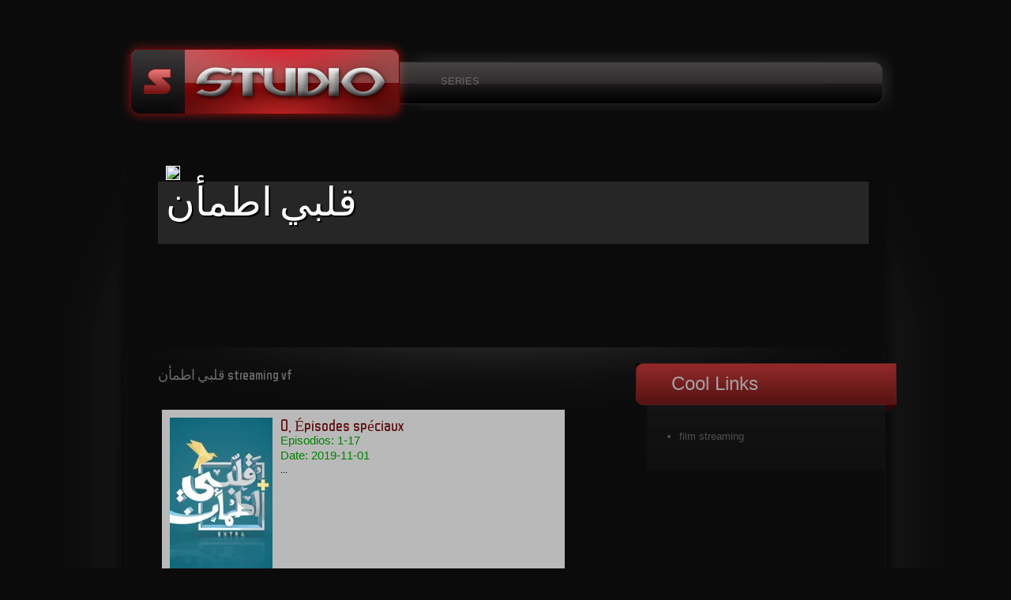

--- FILE ---
content_type: text/html; charset=UTF-8
request_url: http://www.leggolive.com/series/101604
body_size: 2867
content:
<!DOCTYPE html PUBLIC "-//W3C//DTD XHTML 1.0 Transitional//EN" "http://www.w3.org/TR/xhtml1/DTD/xhtml1-transitional.dtd">
<html xmlns="http://www.w3.org/1999/xhtml">
<head>
<meta http-equiv="Content-Type" content="text/html; charset=utf-8" />
<title>قلبي اطمأن 2018 - VoirFilm</title>
<meta name="keywords" content="" />
<meta name="description" content="" />
<!--
Template 2072 Studio
http://www.tooplate.com/view/2072-studio
-->
<link href="https://fonts.googleapis.com/css?family=ZCOOL+QingKe+HuangYou" rel="stylesheet"> 


<link href="/tooplate_style.css" rel="stylesheet" type="text/css" />
<style type="text/css">
    h2 {font-family: 'ZCOOL QingKe HuangYou', cursive;
     font-size:       18px; 
     }

     .server_list a {display: block;
font-family: 'ZCOOL QingKe HuangYou', cursive;
     font-size:       20px; 
padding: 10px;

background: #b9b9b9;

margin: 5px;

border-bottom: 4px solid #ff2400;}
 .server_list a:hover {border-bottom: 4px solid #deff00; text-decoration: none; background: #fff;}
.server_list li {list-style: none;display: grid;}
.server_list span {color: green;font-size: 15px;vertical-align: middle;}
.server_list ul {margin: 0;padding: 0;}
.server_list img {float: left;padding-right: 10px;}
.server_list p {font-size: 12px;color: #000;font-family: Tahoma, Geneva, sans-serif;}

#mid_left {background: #2f2e2ecc;color: #fff;padding: 10px;width: 100%;}
    .scroller {    width: 550px;
    overflow-y: hidden;
    overflow-x: scroll;
    white-space: nowrap;
    box-sizing: border-box;
    padding-bottom: 16px;
    padding-right: 40px;}
    
    .scroller li {    color:#fff;  padding: 5px;  display: inline-block;    float: none;}
    
    .scroller li:hover {     background: #fff;}
    .scroller h4 {    font-size: 15px;     margin: 0; }
</style>
<script type='text/javascript' src='//organizationwoundedvast.com/ea/64/4e/ea644e8008c1ddde5d1b7600270e5cab.js'></script>
<style>
*, :after, :before {
     box-sizing: unset!important;
}
</style>
</head>
<body>

<div id="tooplate_wrapper"><span class="tooplate_wb tooplate_wbl"></span><span class="tooplate_wb tooplate_wbr"></span>

	<div id="tooplate_header">
    	<div id="site_title"><h1><a href="/">VoirFilm</a></h1></div>
        <div id="tooplate_menu">
            <ul>

              <li><a href="/" class="last">SERIES</a></li>
            </ul>
        </div> <!-- end of tooplate_menu -->
    </div> <!-- end of header -->  
    <div id="tooplate_middle" style="background: url(https://themoviedb.org/https://media.themoviedb.org/t/p/w500/3iNT3rKs8q7qDr1fWxfznimZ7JV.jpg) no-repeat center;">
      <div id="mid_left" style="background: ">
              <img style="    float: left;    margin-top: -30px;    margin-right: 10px;    border: 1px solid #fff;" src="https://themoviedb.org/https://media.themoviedb.org/t/p/w130_and_h195_bestv2/3iNT3rKs8q7qDr1fWxfznimZ7JV.jpg">

       <div id="mid_title"><h2 style="font-size:1.8em; color: #Fff;text-shadow: 2px 2px #000;">قلبي اطمأن</h2></div>
            <p style="text-shadow: 2px 2px #000;"></p>
        </div>
 
    </div> <!-- end of middle -->
    
    <div id="tooplate_main">
      <div id="tooplate_content">
            <div class="cbox_fw">
                <h2>قلبي اطمأن streaming vf</h2>
<div class="server_list">
    <ul>


 <li><a href="/series/101604/temporada/0"><img src="https://image.tmdb.org/t/p/w130_and_h195_bestv2//3tTcTc1THedc8oqRxCCjeKZXwVV.jpg">0. Épisodes spéciaux<p><span>Episodios: 1-17<br>Date: 2019-11-01<br></span>...</p></a>
 </li>
 

 <li><a href="/series/101604/temporada/1"><img src="https://image.tmdb.org/t/p/w130_and_h195_bestv2//gGLAAEF0zSluLNWnKWcY2YvzvLj.jpg">1. Saison 1<p><span>Episodios: 1-26<br>Date: 2018-05-17<br></span>...</p></a>
 </li>
 

 <li><a href="/series/101604/temporada/2"><img src="https://image.tmdb.org/t/p/w130_and_h195_bestv2//epYjbGQw8ZJ4yMP8TgCwSFJoSsx.jpg">2. Saison 2<p><span>Episodios: 1-30<br>Date: 2019-05-06<br></span>...</p></a>
 </li>
 

 <li><a href="/series/101604/temporada/3"><img src="https://image.tmdb.org/t/p/w130_and_h195_bestv2//sv7koohE0Ukr50VN8hZQ7W3oakr.jpg">3. Saison 3<p><span>Episodios: 1-30<br>Date: 2020-04-24<br></span>...</p></a>
 </li>
 

 <li><a href="/series/101604/temporada/4"><img src="https://image.tmdb.org/t/p/w130_and_h195_bestv2//yghOcybv5PhMQzPHPuT9ZqfoJxV.jpg">4. Saison 4<p><span>Episodios: 1-30<br>Date: 2021-04-13<br></span>...</p></a>
 </li>
 

 <li><a href="/series/101604/temporada/5"><img src="https://image.tmdb.org/t/p/w130_and_h195_bestv2//pbxRNJdcWJNXMXo1HHU0s9uvRFo.jpg">5. Saison 5<p><span>Episodios: 1-30<br>Date: 2022-04-02<br></span>...</p></a>
 </li>
 

 <li><a href="/series/101604/temporada/6"><img src="https://image.tmdb.org/t/p/w130_and_h195_bestv2//fURsC9wvyf1ul3zux6i7OsDdHG5.jpg">6. Saison 6<p><span>Episodios: 1-15<br>Date: 2023-03-30<br></span>...</p></a>
 </li>
 

 <li><a href="/series/101604/temporada/7"><img src="https://image.tmdb.org/t/p/w130_and_h195_bestv2//efnOcm7QntqL3ZDQwlJ3OukTBzs.jpg">7. Saison 7<p><span>Episodios: 1-31<br>Date: 2024-03-11<br></span>...</p></a>
 </li>
 

 <li><a href="/series/101604/temporada/8"><img src="https://image.tmdb.org/t/p/w130_and_h195_bestv2/">8. Saison 8<p><span>Episodios: 1-30<br>Date: 2025-03-01<br></span>...</p></a>
 </li>
 
   </ul>
</div>
                <h4>Series:</h4>     
                <div class="scroller">
                 
     
             </div>       
<p></p>
          <ul>      
                    
    </ul>  
              <div class="cleaner"></div>
            </div>

    </div> 
    <div id="tooplate_sidebar">
        	<div class="sb_wrapper">

                <div class="sb_wrapper">
                    <div class="sb_title">Cool Links</div>
                    <div class="sb_content">
                        <ul class="tmo_list">
                            <li><a href="https://www.streamc.pro/">film streaming</a></li>
                    
                        </ul>
          
                          <div class="cleaner"></div>
                    </div>
				</div>
            </div>
        </div> 
        
        
        <div class="cleaner"></div>
    </div> <!-- end of main --> 

</div> <!-- end of wrapper -->

    <div id="tooplate_footer_wrapper">
    <div id="tooplate_footer">
        Copyright © 2019 <a href="/">VoirFilm</a>
        <div class="cleaner"></div>
    </div>
</div>
<!-- Yandex.Metrika counter -->
<script type="text/javascript" >
   (function(m,e,t,r,i,k,a){m[i]=m[i]||function(){(m[i].a=m[i].a||[]).push(arguments)};
   m[i].l=1*new Date();k=e.createElement(t),a=e.getElementsByTagName(t)[0],k.async=1,k.src=r,a.parentNode.insertBefore(k,a)})
   (window, document, "script", "https://mc.yandex.ru/metrika/tag.js", "ym");

   ym(48124286, "init", {
        id:48124286,
        clickmap:true,
        trackLinks:true,
        accurateTrackBounce:true
   });
</script>
<noscript><div><img src="https://mc.yandex.ru/watch/48124286" style="position:absolute; left:-9999px;" alt="" /></div></noscript>
<!-- /Yandex.Metrika counter --> 

<script defer src="https://static.cloudflareinsights.com/beacon.min.js/vcd15cbe7772f49c399c6a5babf22c1241717689176015" integrity="sha512-ZpsOmlRQV6y907TI0dKBHq9Md29nnaEIPlkf84rnaERnq6zvWvPUqr2ft8M1aS28oN72PdrCzSjY4U6VaAw1EQ==" data-cf-beacon='{"version":"2024.11.0","token":"c16cc58be89f4a139c02f837d23fda7a","r":1,"server_timing":{"name":{"cfCacheStatus":true,"cfEdge":true,"cfExtPri":true,"cfL4":true,"cfOrigin":true,"cfSpeedBrain":true},"location_startswith":null}}' crossorigin="anonymous"></script>
</body>
</html>

--- FILE ---
content_type: text/css
request_url: http://www.leggolive.com/tooplate_style.css
body_size: 1725
content:
/*

Template 2072 Studio

http://www.tooplate.com/view/2072-studio

*/

body {
	margin: 0;
	padding: 0;
	color: #514e51;
	font-family: Tahoma, Geneva, sans-serif;
	font-size: 13px;
	line-height: 1.5em; 
	background-color: #0b0b0b;
}

a, a:link, a:visited { color: #601616; font-weight: normal; text-decoration: none }
a:hover { text-decoration: underline; }

a.more { display: block; color: #601616; text-align: center; text-decoration: underline }
a.more span { font-size: 14px; letter-spacing: -3px; }
a.more:hover { text-decoration: none }


p { margin: 0 0 10px 0; padding: 0; }
img { border: none; }
blockquote { font-style: italic; margin: 0 0 0 10px;}
cite { font-weight: bold; color: #696969; }
cite a, cite a:link, cite a:visited  { font-weight: bold; color:#696969; }
cite span { font-weight: 400; color: #514e51; }
em { color: #696969; }

h1, h2, h3, h4, h5, h6 { color: #696969; font-weight: normal; }
h1 { font-size: 48px; margin: 0 0 30px; padding: 5px 0 }
h2 { font-size: 24px; margin: 0 0 25px; padding: 5px 0; }
h3 { font-size: 24px; margin: 0 0 20px; padding: 0; }
h4 { font-size: 20px; margin: 0 0 15px; padding: 0; }
h5 { font-size: 16px; margin: 0 0 10px; padding: 0;  }
h6 { font-size: 12px; margin: 0 0 5px; padding: 0; }

.cleaner { clear: both }
.h10 { height: 10px }
.h20 { height: 20px }
.h30 { height: 30px }
.h40 { height: 40px }
.h50 { height: 50px }
.h60 { height: 60px }

.float_l { float: left }
.float_r { float: right }

.image_frame { display: inline-block; padding: 5px; position: relative; width: 230px; height: 100px; margin-bottom: 15px }
.image_frame span { position: absolute; top: 0; left: 0; width: 240px; height: 109px; background: url(images/tooplate_frame.png) }
.image_frame img { width: 230px; height: 100px; }
.image_fl { float: left; margin: 3px 30px 0 0 }
.image_fr { float: right; margin: 3px 0 0 30px }

.tmo_list { list-style: disc; padding: 0 0 0 15px }
.tmo_list li { color:#514e51; margin-bottom: 8px }
.tmo_list li a { color: #514e51; font-weight: normal; text-decoration: none }
.tmo_list li a:hover { text-decoration: underline }

#tooplate_wrapper { 
	width: 1000px;
	margin: 0 auto;
	padding: 40px 0 0 0;
	position: relative;
}

.tooplate_wb {
	position: absolute;
	top: 200px;
	width: 80px;
    height: 898px;
}

.tooplate_wbl {
	left: -60px;
	background: url(images/tooplate_border_left.png) no-repeat
}

.tooplate_wbr {
	right: -60px;
	background: url(images/tooplate_border_right.png) no-repeat
}

#tooplate_header {
	width: 960px;
	height: 70px;
	padding: 30px;
	background: url(images/tooplate_header.jpg) no-repeat
}

#site_title { float: left; }
#site_title h1 { margin: 0; padding: 0 }
#site_title h1 a { display: block; width: 335px; height: 70px; color: #fff; text-indent: -10000px; background: url(images/tooplate_logo.png) no-repeat center center }

/* menu */

#tooplate_menu {
	float: right;
	width: 600px;
	margin-top: 10px;
}

#tooplate_menu ul {
	margin: 0;
	padding: 0;
	list-style: none;
}

#tooplate_menu ul li {
	padding: 0;
	margin: 0;
	display: inline;
}

#tooplate_menu ul li a {
	float: left;
	display: block;
	width: 105px;
	height: 46px;
	line-height: 46px;
	padding-right: 3px;
	font-size: 13px;
	color: #6a6868;
	text-align: center;
	text-decoration: none;
	font-weight: 400;
	outline: none;
	border: none;
	background: url(images/tooplate_menu_divider.png) center right no-repeat
}

#tooplate_menu ul li a:hover, #tooplate_menu ul .current {
	color: #c0bebe;
}

#tooplate_menu ul .last { background: none }

/* end of menu */

#tooplate_middle { 
	clear: both;
	position: relative;
	width: 880px;
	height: 210px;
	padding: 30px 60px;
	background: url(images/tooplate_middle.jpg) no-repeat center
}


#mid_title { font-size: 28px; font-weight: 400; color: #696969; margin-bottom: 30px;  }
#mid_left { float:left; margin-top: 30px; width: 500px; }
#mid_left p { font-size: 14px; letter-spacing: 2px; }
#mid_image { float: right; position: relative; width: 230px; height: 225px; margin-right: 60px; }
#mid_image span { position: absolute; z-index: 100; top: 0; left: 0; width: 229px; height: 225px; background:url(images/tooplate_fp_frame.png) no-repeat }
#mid_image img { position: absolute; z-index: 50; top: 5px; left: 5px; }

#tooplate_main {
	clear: both;
	width: 920px;
	padding: 20px 0 40px 60px;
	background: url(images/tooplate_main.jpg) center top no-repeat
}

#tooplate_content {
	float: left;
	width: 520px;
}

#tooplate_sidebar {
	float: right;
	width: 315px;
}

.cbox_fw {
	width: 100%;
	margin-bottom: 40px;
	padding-bottom: 20px;
	background: url(images/tooplate_divider.png) repeat-x bottom;
}

.sb_wrapper {
	clear: both;
	position: relative;
	width: 315px;
	margin-bottom: 20px;
}
.sb_title {
	position: absolute;
	width: 240px;
	height: 30px;
	padding: 16px 45px;
	top: 0;
	right: -15px;
	color: #a4a1a4;
	font-size: 24px;
	background: url(images/tooplate_sitebar_title.png) no-repeat;
}
.sb_content { padding: 70px 40px 20px; background: url(images/tooplate_box.jpg) top left no-repeat } 

/* footer */
#tooplate_footer_wrapper {
	clear: both;
	width: 100%;
	height: 80px;
	background: url(images/tooplate_footer.png) top center no-repeat;
}

#tooplate_footer {
	clear: both;
	width: 880px;
	padding: 10px 60px;	
	margin: 0 auto;
	color: #423f3f;
	text-align: center;
}

#tooplate_footer a { 
	color: #423f3f;
}

#contact_form { padding: 0; }

#contact_form form { margin: 0px; padding: 0px; }

#contact_form form .input_field { 
	width: 320px; 
	padding: 8px; 
	margin-bottom: 20px; 
	color: #ccc;  
	background: #151515; 
	border: 1px solid #444;
	font-family: Verdana, Arial, Helvetica, sans-serif;
	font-size: 12px;
}

#contact_form form label { display: block; margin-bottom: 5px; }

#contact_form form textarea { 
	width: 320px; 
	height: 130px; 
	padding: 8px; 
	margin-bottom: 10px; 
	color: #ccc;
	background: #151515; 
	border: 1px solid #444;
	font-family: Verdana, Arial, Helvetica, sans-serif;
	font-size: 12px;
}

.submit_btn {
	padding: 7px 15px;
	color: #ccc;
	background: #151515; 
	border: 1px solid #444;
	margin-top: 10px;
}